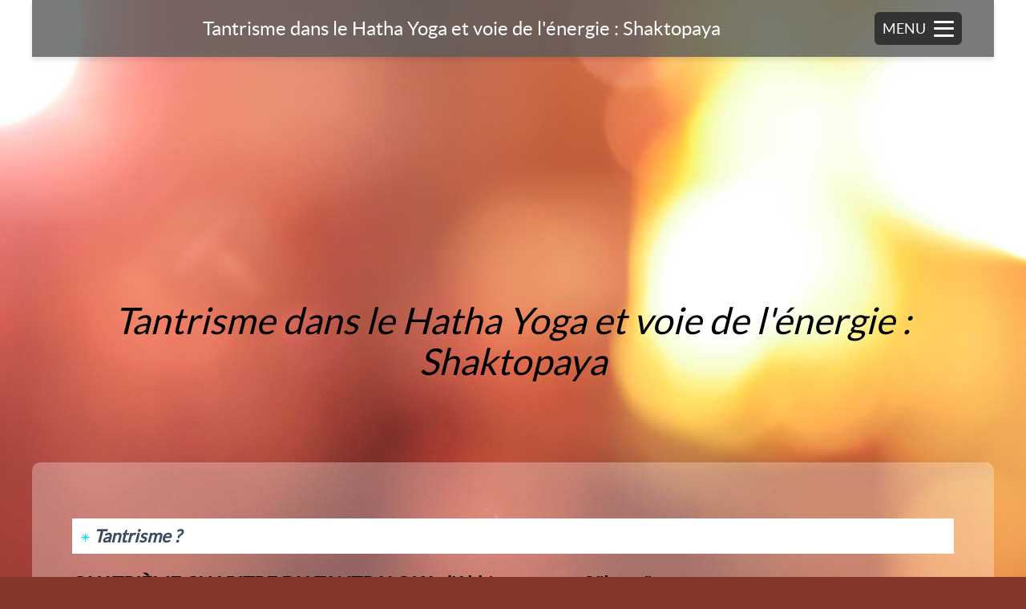

--- FILE ---
content_type: text/html; charset=UTF-8
request_url: https://www.yoga-darshan.com/yoga/tantrisme_yoga.php
body_size: 11927
content:
<!DOCTYPE html>
<html lang="fr">
<head>
<meta charset="utf-8">
<title>Tantrisme dans le Hatha Yoga et voie de l'énergie : Shaktopaya </title>
<meta name="Description" content="Tantrisme dans le Hatha Yoga et voie de l'énergie : Shaktopaya " >
<meta name="author" content="Denis Billo Consultant" >
<meta name="viewport" content="width=device-width, initial-scale=1">

    <!-- Google tag (gtag.js) pour GA4 -->
    <script async src="https://www.googletagmanager.com/gtag/js?id=G-ZLZE1VC2R0"></script>
    <script>
        window.dataLayer = window.dataLayer || [];
        function gtag(){dataLayer.push(arguments);}
        gtag('js', new Date());
        gtag('config', 'G-ZLZE1VC2R0', {
            send_page_view: true, 
            cookie_expires: 28 * 24 * 60 * 60 
        });
    </script>

<link href="../css-yoga/yoga/yoga.css" rel="stylesheet" >
<link href="../css-yoga/yoga/menu.css" rel="stylesheet" >
<link href="../css-yoga/yoga/bleu-jonathan.css" rel="stylesheet" >
<link rel="canonical" href="https://www.yoga-darshan.com/yoga/tantrisme_yoga.php" >
</head>
<body class="yoga_orange">
<div class="yoga_contient">
    <div class="titre">
      <h1>Tantrisme dans le Hatha Yoga et voie de l'énergie : Shaktopaya </h1>
      
    </div>
    <div class="yoga_orange_div">
      <div class="yoga_texte">

    <div class="yoga_titrediv">
    <h2><img src="../yoga-images/images/etoile.gif" alt="Tantrisme dans le Hatha Yoga et voie de l'énergie : Shaktopaya " width="13" height="12" > Tantrisme ? </h2>
    </div>
<p ><strong>QUATRIÈME CHAPITRE DU TANTRALOKA
d'Abhinavagupta 

Sãktopãya</strong></p>
<p ><strong>RÉSUMÉ</strong><em><br>
  1-32. La voie de l'énergie (sâktopâya) étant également celle de la connaissance ou gnose (jnâna) le yogin qui s'y engage doit d'abord purifier ses vikalpa, sa pensée discursive, jusqu'a ce que, s'élevant à un plan de connaissance plus haute, celle-ci laisse place à la raison intuitive (sattarka) qui dépasse le raisonnement ordinaire et débouche sur la vision de la réalité du monde.<br>
  <br>
33-85. Cette purification ne pouvant se réaliser que sous la direction d'un maître qualifié, les caractéristiques d'un tel maître, et surtout la nature de la grâce qu'il reçoit, sont envisagées.<br>
<br>
  
  86-109a. L'effort intellectuel (sous la direction du maître) étant nécessaire dans cette voie, une certaine forme de yoga y est utilisée. Abhinavagupta écarte néanmoins tout ce qui ne lui paraît pas essentiel dans une voie où seule importe l'adhésion du coeur à la Réalité. Il précise ainsi que les huit ‘membres' (anga) du yoga ‘classique' de Patanjali, sont ici sans utilité il les passe en revue en en donnant une interprétation nouvelle selon laquelle un membre seulement (absent chez Patanjali) demeure essentiel: tarka, la raison et c'est uniquement pour obtenir celui-ci que les autres anga peuvent avoir quelque raison d'être.<br>
  <br>
  
  109b-l22a. Sont également inutiles le culte d'adoration et les autres pratiques rituelles extérieures'. Seule importe la connaissance purifiée et l'immersion dans le bain mystique. Le culte n'a d'utilité que dans la mesure où il peut aider celui qui l'accomplit à s'identifier à la Conscience divine (l2l-122a).<br>
  <br>
  
  122b-18l. Les pratiques rituelles et de yoga une fois mises de côté, ou ramenées au simple rôle d'adjuvant, pour que seule demeure l'identification à la conscience infinie de Bhairava, Abhinavagupta montre alors comment se déploie la roue de l'énergie de la Conscience, avec le mouvement des douze Kâli Il s'agit là d'un mouvement à la fois divin, cosmique, spirituel et psychologique, qui tend à identifier les mouvements de la conscience du yogin avec le ‘fonctionnement' cosmique de la Réalité. Sont alors données, pour appuyer ces vues, cinq interprétations de la racine KAL sur laquelle est formé le mot kâli (173-181). <br>
  <br>
  
  181-193. Puis Abhinavagupta traite de l'efficience des mantras qui est celle de la vibration originelle (le spanda). Le plus haut de ces mantras, celui qui amène l'univers à l'existence, est SAUH, le germe du Cœur, hrdayabija (186b-189a). Lui fait pendant le mantra de la résorption, sarnhârabija, le pindanâtha, KHPHREM (189b-193), également essentiel. <br>
  <br>
  
  194-211. Celui qui est sans cesse plongé dans la pratique de ces deux mantras, uni à la conscience de Bhairava, fondu en l'énergie divine, échappe aux contingences. Toutes ses attitudes sont des miudrâ. Dès cette vie, il atteint la libération.<br>
  <br>
  
  212-278. Un tel yogin n'est plus concerné par ce qu'ordonnent ou interdisent les Ecritures. Quoique toujours uni à son corps, il est libre. Pour lui tout est pur </em></p>
<p ><em>(221-247). Il n'a pas à observer les règles relatives à la nourriture </em></p>
<p >Abhinavagupta passe en revue les diverses prescriptions rituelles des tantras qui ne s'appliquent pas ici : ces actions, ces comportements, ne sont, en fait, ni prescrits ni interdits — ils relèvent d'un domaine autre que celui de la voie de l'énergie, thème que reprend et confirme la conclusion du chapitre.<br> 
</p>
<p >&nbsp;</p>
<div class="yoga_titrediv">
  <h2><img src="../yoga-images/images/etoile.gif" alt="Tantrisme dans le Hatha Yoga et voie de l'énergie : Shaktopaya " width="13" height="12" > Tarka !</h2>
</div>
<p ><br >
  Ce premier passage met en place l'idée de "tarka" : la raison qui illuminée par l'ouverture du coeur devient une sadhana merveilleuse... </a><p >
    <p ><strong>RAISON INTUITIVE (SATTARKA) </strong>
    <p ><em>13. Ceux qui savent tranchent à la racine l'arbre funeste de la division (bheda) avec la hache de la raison intuitive aiguisée au plus haut degré: 
    C'est [pour nous] une certitude. 
    
    La glose précise que ces êtres ont reconnu directement le Soi en s'immergeant dans la réalité de façon immédiate grâce à leur parfait discernement. Et, au cœur de la dualité sujet-objet, ils ne perçoivent que l'unité, tant est lucide leur conscience dont les vikalpa ont été purifiés. 
    
    </em>
  <p ><em>14. Les éveillés nomment cette raison intuitive ‘bhâvanâ', réalisation mystique. [C'est, peut-on dire,] la ‘vache qui accomplit tous les désirs', car elle fait s'épanouir soudain (sphutayet) la réalité (vastu) qui dépasse tout ce que l'on peut imaginer. 
      
      Cette réalité, dit Jayaratha, est la Conscience, le suprême sujet connaissant (parapramâtr). Elle s'épanouit soudain, apparaissant directement (sâksât), hors de tout vikalpa. 
      
    </em>
  <p ><em>15. L'Ancien Traité proclame : «La raison (tarka) est le membre suprême du yoga parce qu'elle permet de distinguer et ce qu'il faut éviter, [et ce qu'il faut obtenir]. Aussi est-il bon de s'y exercer.» 
        
    </em>
  <p ><em>16. «Celui dont le cœur s'est établi dans un chemin à éviter, à cause de son désir de choses sensibles, doit l'abandonner à l'aide de cette raison, et parvenir, à mesure qu'il s'en éloigne, au domaine exempt de tous les maux (padam anâmayam).» 
      
    Jayaratha énumère les six membres du yoga tels qu'on les trouve dans les âgamas Sivaïtes et tels que les décrit le chapitre     </em>  
    <p ><em>17 du Mâlinïvijayottaratantra. Ce sont : prânâyâma, exercices du souffle ; dhyâna, qui dans ces textes correspond à la visualisation créatrice précise de la divinité, proche à ce titre de bhâvanâ ; pratyâhâra, retrait des facultés dhâranã, qui désigne ici non la concentration, mais à la fois un emplacement du corps subtil, la divinité qui y est présente et la technique pour se concentrer sur celle-ci, suivent la raison (tarka) et le samàdhi . Le yogin qui distingue ce qu'il faut atteindre de ce qu'il faut éviter connaît la Réalité. Il se détourne des chemins préconisés par d'autres systèmes et, grâce à ce discernement, il découvre finalement le repos dans le domaine exempt de tous les maux, qui fulgure (prasphuret) en tant que suprême lumière consciente au-delà de toutes les choses. 
      
    </em>
    <p ><em>17-18a. Le chemin à éviter est celui que d'autres traités considèrent comme moyen de libération. Le désir asservissant qui y règne relève du niveau de l'attachement, uni à celui de la restriction, par la faute de quoi l'on s'attache à une chose particulière plutôt qu'à une autre. 
      
    </em>
    <p ><em>18b-19a. Tout comme l'être à l'intelligence bornée s'attache à des jouissances inférieures, qu'il connaisse ou non la pleine jouissance de la souveraineté universelle, de même en est-il à l'égard de la libération par la faute de l'attachement. 
      
    </em>
    <p ><em>19b-20a. C'est un tel [attachement que certains textes] nomment ‘portion, fragment', qu'ils qualifient de ‘naturel' et qui est, sans aucun doute, un élément dans l'obtention de pouvoirs surnaturels. 
      
      20b-21a. D'après ceux qui savent, [il y a là] un obstacle à la libération; bien qu'il reconnaisse la grandeur des enseignements Sivaïtes, l'ignorant se satisfait des enseignements visnouites et autres semblables, séduit qu'il est par l'attachement [qu'il leur porte]. 
      
    </em>
    <p ><em>21b-22a. L'énergie souveraine dite néfaste (vûmâ) se déploie, en toute évidence, pour ceux qui s'attachent à de tels systèmes, pour ces adeptes du Pâncarâtra, de Brahmâ, de Buddha, etc. 
      
    </em>
    <p ><em>22b-25a. En conséquence, on le voit, ces niais critiquent la jouissance de la souveraineté universelle et ce, non par satiété puisqu'ils s'adonnent à leurs propres jouissances [déterminées], tandis que d'autres dénigrent l'absorption en Bhairava, pure Conscience, tombés qu'ils sont au pouvoir de très effroyables énergies. Ainsi celui qui connaît la grandeur des [enseignements] Sivaïtes, et se fie néanmoins à d'autres enseignements, ne peut être tiré du profond océan du différencié (bheda). 
      
    </em>
    <p ><em>25b. Le vénérable Kâmikâgama le déclare précisément dans son chapitre sur les liens 
      
    </em>
    <p ><em>26-27. «Ceux qui se livrent à la connaissance des Veda, du Samkhya, des Purâna, ou qui s'adonnent au Pâncarâtra, les rsi fermement attachés à d'autres traités, ainsi que les Bouddhistes et les Jaïns, tous ceux que lient l'attachement et le savoir [limité] n'obtiennent pas l'initiation Sivaïte, car ils sont entravés par les liens de l'illusion. » 
      
    </em>
    <p ><em>28. Ce que désigne le terme ‘attachement' se situe au niveau du tattva cosmique de l'attachement (ràgatattva) dont la fonction est de restreindre tel ou tel individu à tel ou tel système entaché d'illusion. 
      
      On distingue deux énergies divines à l'œuvre dans l'univers: l'une, vàmâ, déverse son flot vers l'extérieur et voile l'essence divine, elle rive au samsara et n'est qu'un aspect de l'énergie obscurcissante (tirodhanasakti) (cf. introduction, p. 40). L'autre, l'éminente jyestha, accorde la libération en révélant le Soi. C'est une des cinq ‘cuirasses' (kancuka), tattva situés entre purusa et màyâ. Abhinavagupta souligne ainsi le caractère universel de l'attachement. 
      
    </em>
    <p ><em>29-30. Ainsi ce que les partisans de Visnu et autres considèrent comme la délivrance relève d'une construction imaginaire qui leur est propre; que ce soit l'état d'union à la nature primordiale (prakrti), un état de béatitude, ou bien encore la simple et pure conscience, l'extinction, comparable à celle d'une lampe, de la série des existences individuelles, tout cela n'est en fait que la condition propre aux êtres privés de kaki [et autres tattva] en vertu de la dissolution cosmique (pralaya), qu'ils aient ou non gardé des liens avec le connaissable. 
      
    </em>
    <p ><em>31-32. Même celui qui a déjà obtenu depuis longtemps une [libération] de cette sorte, avec les jouissances ou l'absence de jouissances correspondantes, va vers des niveaux supérieurs de la manifestation lors de la dissolution du niveau cosmique qui lui est relatif, et devient ainsi un mantra en vertu d'un éveil conçu (kalpita) par Anantesvara. Mais de cela nous traiterons plus loin ; maintenant, nous pouvons nous arrêter. 
      
      Ce sont les niveaux supérieurs au tattva de mâyã, correspondant donc à la manifestation pure, comme l'indique Jayaratha, niveaux où se trouvent les Mantra, Mantresvara, etc. Anantesvara, nommé aussi Ananta et Aghoresa, est le premier des Mantramahesvara, les « Grands Seigneurs des Mantras », les plus hauts sujets conscients avant Siva. On sait que les êtres qui n'ont pas encore épuisé leur karman au moment du pralaya attendent à un niveau supérieur leur réincarnation lors de la création cosmique suivante. C'est à cette sorte de fonction cosmique que peuvent prétendre au mieux les visnouïtes et non à la fusion en Siva, libération à laquelle mène, seul, le Trika. 
      
      
      NATURE DU MAÎTRE SPIRITUEL 
      
      Dans le Trika, le maître véritable, le sadguru, est reconnu par sattarka, raison intuitive, bon discernement. 
      
    </em>
    <p ><em>33-34. Même celui qui, pris dans les liens de l'illusion, se laisse égarer par les discours des ignorants et accorde sa confiance à un mauvais maître, même celui-là est conduit au véritable maître grâce à sa raison intuitive. Cette raison n'est autre que la pure Science qui ne fait qu'un avec la volonté du Seigneur. 
        
        Cette raison culmine en suddhavidyâ, conscience constante de soi, pure Science mystique.    
    </em>    
    <p >    
    <p >Tantrisme et Yoga... </p>
    <p >Abhinavagupta fut un des plus grands esprits de l'inde, il vécut au cachemire vers la fin du 10e et au début du 11e siècle de notre ère, esthéticien, philosophe, il avait la vaste culture des Brahmane et celle des darshana et connaissait bien la pensée bouddhique, il était avant tout Siva&iuml;te et c'est cette forme de shiva&iuml;sme non dualiste qu'il expose dans le tantraloka... <br >
      <br >
      Dans les strophes qui suivent se dégage une idée précise de la place des étapes du Yoga dans une vision tantrique. </p>
    <p >La vision de Patanjali avec ses 8 membres, se trouve ici remaniée et apparait un nouvel élement d'une beauté extrème, Tarka : La raison.</p>
    <p >        
    <p>&nbsp;</p>
    <p>&nbsp;</p>   
        	<p>&nbsp;</p><br>
<h2>News letter</h2>
<p style="text-align:center"><a href="https://www.yoga-darshan.com/news-letter.php" title="News letter" class="button"> <strong>Inscrivez-vous à ma newsletter</strong></a></p>
<div class="listestagesyoga fondcolor">
        <table>
            <tr>
              <td>&nbsp;&nbsp;<h2>Actualités</h2></td>
  			</tr>
            <tr>
            	<td><a href="https://www.yoga-darshan.com/formation-yoga-paris-tantra-yoga-traditionnel.php" title="La Voie du Feu Intérieur : Formation et Transmission Yoga Traditionnel & Tantra Veda – Paris – 20 places, un véritable chemin initiatique à Paris !" target="_blank">La Voie du Feu Intérieur : Formation et Transmission Yoga Traditionnel & Tantra Veda – Paris – 20 places, un véritable chemin initiatique à Paris !</a></td>
            </tr>
            <tr>
            	<td><a href="https://www.yoga-darshan.com/stage-yoga/" title="Stages de Yoga à Haimavati dans l'Hérault en Occitanie - Yogi Denis" target="_blank">Stages de Yoga à Haimavati dans l'Hérault en Occitanie - Yogi Denis</a></td>
            </tr>
            <tr>
              <td><a href="https://www.yoga-darshan.com/retraite-yoga/retraite-yoga.php" title="Retraite de Yoga Aout 2026 Du 06/08/2026 au 20/08/2026 15 jours dans l'Hérault : Retraite de Yoga : Postures, Pranayama, éveil de kundalini, recherche du Samadhi et étude du Samkhya ">- Retraite de Yoga Aout 2026 Du 06/08/2026 au 20/08/2026 15 jours dans l'Hérault où vous pouvez venir que 5 nuits au minimum.<br>
              Retraite de Yoga : Postures, Pranayama, éveil de kundalini, recherche du  Samadhi et étude du Samkhya.</a></td>
            </tr>             
                              
            <tr>
              <td><a href="https://www.yoga-darshan.com/cours-yoga-mons-34390.php" title="- Cours de Yoga le vendredi soir à Mons au-dessus de la salle polyvalente">- Cours de Yoga le vendredi soir à Mons au-dessus de la salle polyvalente</a></td>
            <tr>
              <td><a href="https://www.yoga-darshan.com/cours-yoga-mons-34390.php" title=" Cours de Yoga en présentiele jeudi soir à 19:00 l à Mons dans l'Hérault">- Cours de Yoga en présentiel le jeudi soir à 19:00 à Mons dans l'Hérault</a></td>
            <tr>
              <td><a href="https://www.yoga-darshan.com/stage-yoga/centre-yoga-herault-haimavati.php" title="Présentation de l'Ashram, Sadhana Peeth Haimavati dans l'Hérault à MONS 34390">- Présentation du Sadhana Peeth Haimavati dans l'Hérault à MONS 34390, un lieu unique de pratique du Yoga et de la spiritualité</a></td>
            </tr>
			<tr>
            	<td><a href="https://www.haimavati.com/" target="_blank" title="Haimavati, l'Ashram de l'hérault de Yogi Denis - Lieu de pratique du Hatha Yoga dans l'Hérault">- Haimavati, l'Ashram de l'hérault de Yogi Denis - Lieu de pratique du Hatha Yoga</a></td>
            </tr>
            <tr>
              <td><a href="https://www.yoga-darshan.com/cours/cours-de-yoga-a-domicile.php" title=" Cours de Yoga à domicile dans l'Hérault, cours privés sur : Mons 34390, les pradalas, Tarassac, Poujol sur Orb, Hérépian, Bédarieux, Olargues, Saint-Etienne d'Albagnan">- Cours de Yoga à domicile dans l'Hérault, cours privés sur : Mons 34390, les pradales, Tarassac, Poujol sur Orb, Hérépian, Bédarieux, Olargues, Saint-Etienne d'Albagnan</a></td>
            </tr>
			    
                        <tr>
              <td><a href="https://www.yoga-darshan.com/hatha-yoga.php" title="Quest-ce que le Hatha Yoga ?"> - Quest-ce que le Hatha Yoga ?</a></td>
            </tr>
            <tr>
              <td><a href="https://www.yoga-darshan.com/meditations-exterieures/" title="Méditation nocturne en extérieur le vendredi soir, venez c'est gratuit !">- Méditation nocturne en extérieur le vendredi soir, venez c'est gratuit !</a></td>
            </tr>
            <tr>
              <td><a href="https://www.yoga-darshan.com/essais-philosophiques/phrases-philosophiques.php" title="Phrases philosophiques">- Phrases philosophiques</a></td>
            </tr>
            <tr>
              <td><a href="https://www.yoga-darshan.com/livre-d-or.php" title="Livre d'or">- Livre d'or</a></td>
            </tr>
            <tr>
              <td><a href="https://www.yoga-darshan.com/tattvas-prakrti-purusa.php" title="Quelques uns de mes karika préférés"><strong>- Samkhya Karika :</strong> Quelques uns de mes karika préférés </a></td>
            </tr>
            <tr>
              <td><a href="https://www.yoga-darshan.com/news-letter.php" title="Inscrivez vous à la Newsletter"><strong>- Pour être averti des événements à venir :</strong> Inscrivez-vous à la news letter de Yoga Darshan ici</a></td>
            </tr>
        </table>
        	<p>&nbsp;</p>
</div>
    <p>&nbsp;</p>
    <p>&nbsp;</p>
        <div class="centrer">
            Yogi Denis<br>
            <a href="mailto:mail@yoga-darshan.com">mail@yoga-darshan.com</a><br>
            <strong>☎ </strong>: 06 11 10 66 24 <br>
            <a href="https://www.facebook.com/Yogi.Denis.darshan" target="_blank"><br>
            <img src="https://www.yoga-darshan.com/haimavati-mons-34390/facebook.png" alt="Facebook Yogi Denis" title="Facebook Yogi Denis"></a>
            &nbsp;&nbsp;&nbsp;&nbsp;&nbsp;
            <a href="https://www.instagram.com/yogi_denis_/" target="_blank"><img src="https://www.yoga-darshan.com/haimavati-mons-34390/instagram.png"  alt="Instagram Yogi Denis" width="30" height="29" title="Instagram Yogi Denis"></a><br>
            <br>
            <strong>Haimavati<br></strong>
            Sadhana Peeth : Lieu de pratique du Yoga<br>
            Pibons<br>
            1851 Route de Bardou<br>
            <strong>34390 MONS<br>
            ☎ : 06 11 10 66 24</strong><br><br>
			 
            <a href="https://www.yoga-darshan.com/mentions-legales.php" title="Mentions légales">Mentions légales et RGPD</a>  &nbsp;&nbsp; <a href="https://www.yoga-darshan.com/plan-site.php" title="Plan du site">Plan du site</a>
        </div>
    <p>&nbsp;</p>
    <p>&nbsp;</p>
        
  	</div>
    </div>
</div>
<button id="scrollToTopBtn" class="scrollToTopBtn">↑</button>
<div class="header_container">
    <div class="header">
        <div class="site-title"><a href="https://www.yoga-darshan.com/" title="Tantrisme dans le Hatha Yoga et voie de l'énergie : Shaktopaya : Yoga Darshan Denis Yogi ">Tantrisme dans le Hatha Yoga et voie de l'énergie : Shaktopaya</a></div>
        <div class="menu-toggle">MENU
            <div class="icon">
                <div></div>
                <div></div>
                <div></div>
            </div>
        </div>
    </div>

    <div class="container">
        <div class="menu-container">
            <nav class="menu">
                <ul>         
              <li><span class="menu-item">Accueil<span class="triangle"></span></span>
                <ul class="submenu">
                 <li><a href="https://www.yoga-darshan.com/" title="Yoga">Home page</a></li>
                 <li><a href="https://www.yoga-darshan.com/yoga-herault-mons.php" title="Accueil Yoga Darshan">Accueil Yoga Darshan</a></li>
                 <li><a href="https://www.yoga-darshan.com/stage-yoga/centre-yoga-herault-haimavati.php" title="Haimavati : Sadhana Peeth, lieu de pratique du Yoga et de la spiritualité dans l'Hérault à MONS 34390">Haimavati : Sadhana Peeth, lieu de pratique du Yoga et de la spiritualité</a></li>
                </ul>
              </li>
              <li><span class="menu-item">Le Yoga<span class="triangle"></span></span>
                    <ul class="submenu">
                       <li><span class="menu-item">Définition<span class="triangle"></span></span>
                            <ul class="submenu">
                                <li><a href="https://www.yoga-darshan.com/yoga/" title="Définition du Yoga">Définition du Yoga</a></li>
                                <li><a href="https://www.yoga-darshan.com/yoga_2.php" title="Définition du Yoga : suite">Suite</a></li>
                                <li><a href="https://www.yoga-darshan.com/hatha-yoga.php" title="Quest-ce que le Hatha Yoga ?">Qu'est-ce que le Hatha Yoga ?</a></li>
                                <li><a href="https://www.yoga-darshan.com/essais-philosophiques/pratiquer-le-yoga-pourquoi.php" title="Pratiquer le Yoga, pourquoi ?">Pratiquer le Yoga, pourquoi ?</a></li>
                                <li><a href="https://www.yoga-darshan.com/yoga/pratique_yoga.php" title="La pratique">La pratique</a></li>
                                <li><a href="https://www.yoga-darshan.com/yoga_pour_qui.php" title="Pour qui ?">Pour qui ?</a></li>
                                <li><a href="https://www.yoga-darshan.com/asthanga/yama.php" title="Yama">Yama</a></li>
                                <li><a href="https://www.yoga-darshan.com/asthanga/niyama.php" title="Niyama">Niyama</a></li>
                                <li><a href="https://www.yoga-darshan.com/yoga/postures_yoga.php" title="Asana">Asana</a></li>
                                <li><a href="https://www.yoga-darshan.com/yoga/pranayama_yoga.php" title="Pranayama">Pranayama</a></li>
                                <li><a href="https://www.yoga-darshan.com/yoga/pratyahara.php" title="Pratyahara et Gunas">Pratyahara et Gunas</a></li>
                                <li><a href="https://www.yoga-darshan.com/yoga/concentration_yoga.php" title="Dhâranâ la concentration">Dhâranâ</a></li>
                                <li><a href="https://www.yoga-darshan.com/yoga/meditation_yoga.php" title="Méditation">Méditation</a></li>
                                <li><a href="https://www.yoga-darshan.com/yoga/samadhi_yoga.php" title="Samadhi enstase">Samadhi</a></li>
                                <li><a href="https://www.yoga-darshan.com/yoga/eveil_yoga.php" title="Notion d'eveil dans la quete spirituelle">Eveil ?</a></li>
                                <li><a href="https://www.yoga-darshan.com/yoga/yoga-nidra.php" title="Yoga Nidra Relaxation">Yoga Nidra <em>(relaxation)</em></a></li>
                                <li><a href="https://www.yoga-darshan.com/yoga/contre-posture.php" title="Contre pose ou contre posture dans la pratique du Yoga">Contre pose</a></li>
                                <li><a href="https://www.yoga-darshan.com/yoga/5-m.php" title="5 M">5 M</a></li>
                                <li><a href="https://www.yoga-darshan.com/yoga/tantrisme_yoga.php" title="Shaktopaya : La voie de l'énergie">Shaktopaya : La voie de l'énergie</a></li>
                                <li><a href="https://www.yoga-darshan.com/essais-philosophiques/les-vides-du-chemin-spirituel.php" title="Les vides de la méditation">Les vides de la méditation</a></li>
                           </ul>
                       </li>
                       <li><span class="menu-item">Textes du Yoga<span class="triangle"></span></span>
                            <ul class="submenu">
                                <li><a href="https://www.yoga-darshan.com/textes-traditionels-yoga/textes-sur-le-yoga.php" title="Les textes traditionnels du Yoga">Les textes traditionnels</a></li>
                                <li><span class="menu-item">Le Samkhya<span class="triangle"></span></span>
                                    <ul class="submenu">
                                        <li><a href="https://www.yoga-darshan.com/tattvas.php" title="Les Tattvas">Tattvas</a></li>
                                        <li><a href="https://www.yoga-darshan.com/36-tattvas.php" title="Tattvas et tantrisme">Tattvas et tantrisme</a></li>
                                        <li><a href="https://www.yoga-darshan.com/kancuka.php" title="Les cuirasses de notre existence et de la manifestation : Les kancukas">Les Kancukas</a></li>
                                        <li><a href="https://www.yoga-darshan.com/tattvas-prakrti-purusa.php" title="Tableau des Tattvas">Tableau des Tattvas</a></li>
                                        <li><a href="https://www.pratique-du-yoga.com/forum/viewforum.php?f=17" target="_blank" title="Etude du texte">Etude du texte</a></li>
                                        <li><a href="https://www.pratique-du-yoga.com/forum/viewtopic.php?f=17&amp;t=902" target="_blank" title="Le texte">Le texte</a></li>
                                    </ul>
                                </li>
                                <li><a href="https://www.pratique-du-yoga.com/forum/viewtopic.php?f=15&amp;t=957" target="_blank" title="Le Vijnana Bhairava Tantra">Le Vijnana Bhairava Tantra</a></li>
                                <li><a href="https://www.pratique-du-yoga.com/forum/viewtopic.php?f=15&amp;t=771" target="_blank" title="Yogatattva Upanishad">Yogatattva Upanishad</a></li>
                                <li><a href="https://www.pratique-du-yoga.com/forum/viewtopic.php?f=15&amp;t=283" target="_blank" title="Yoga Sutra de Patanjali">Yoga Sutra de Patanjali</a></li>
                            </ul>
                      </li>
                      <li><a href="https://www.yoga-darshan.com/shri-yantra.php">Shri Yantra</a></li>
                        <li><span class="menu-item">Essais philosophiques<span class="triangle"></span></span>
                            <ul class="submenu">
                                <li><a href="https://www.yoga-darshan.com/essais-philosophiques/mahaprakasha-lumiere-de-l-esprit.php" title="MahaPrakasha : La lumière de l'Esprit ">MahaPrakasha : La lumière de l'Esprit</a></li>                                                
                                <li><a href="https://www.yoga-darshan.com/essais-philosophiques/felicite-dans-le-chemin-du-hatha-yoga.php" title="Ananda Félicité dans le chemin du Hatha Yoga">Félicité dans le chemin du Hatha Yoga</a></li>                                
                                <li><a href="https://www.yoga-darshan.com/essais-philosophiques/je-pense-donc-je-suis.php" title="Je pense donc je suis - je pense, je suis, il Est">Je pense donc je suis</a></li>                
                                <li><a href="https://www.yoga-darshan.com/essais-philosophiques/yoga-quete-spirituelle.php" title="Yoga et spritualité - Yoga quête spirituelle">Yoga et spritualité - Yoga quête spirituelle</a></li>
                                <li><a href="https://www.yoga-darshan.com/essais-philosophiques/deces-de-mon-pere-une-aide.php" title="Une aide pour ceux qui souffrent de la disaprition d'un être cher">Une aide pour ceux qui souffrent</a></li>
                                <li><a href="https://www.yoga-darshan.com/essais-philosophiques/rencontrer-la-lumiere.php" title="Rencontrer la lumière">Rencontrer la lumière</a></li>
                                <li><a href="https://www.yoga-darshan.com/frere-antoine/" title="Nos vies">Nos vies</a></li>
                                <li><a href="https://www.yoga-darshan.com/essais-philosophiques/moi-ego.php" title="Moi et mon ego">Moi !</a></li>
                                <li><a href="https://www.yoga-darshan.com/essais-philosophiques/pratiquer-le-yoga-pourquoi.php" title="Pratiquer le Yoga, pourquoi ?">Pratiquer le Yoga, pourquoi ?</a></li>
                                <li><a href="https://www.yoga-darshan.com/essais-philosophiques/reussir-sa-vie.php" title="Réussir sa vie !">Réussir sa vie !</a></li>
                                <li><a href="https://www.yoga-darshan.com/essais-philosophiques/trajectoire.php" title="Trajectoire">Trajectoire</a></li>
                                <li><a href="https://www.yoga-darshan.com/essais-philosophiques/aller-plus-loin-dans-une-posture.php" title="Plus loin dans une posture">Plus loin dans une posture</a></li>
                                <li><a href="https://www.yoga-darshan.com/essais-philosophiques/voir-ou-regarder.php">Regarder ou voir</a></li>
                                <li><a href="https://www.yoga-darshan.com/essais-philosophiques/phrases-philosophiques.php">Phrases philosophiques sur la vie</a></li>
                            </ul>
                        </li> 
                      <li><a href="https://www.yoga-darshan.com/seance-de-yoga" title="Séance de base : pratique du Hatha Yoga">Séance de base</a></li>
                  </ul>
              </li>
              <li><span class="menu-item">Les cours de Yoga Traditionnel dans l'Hérault en Occitanie <span class="triangle"></span></span>
                    <ul class="submenu">
                        <li><a href="https://www.yoga-darshan.com/cours-yoga-mons-34390.php" title="Cours de Hatha Yoga Traditionnel à MONS 34390 dans l'Hérault en occitanie le vendredi soir à 19:00">Cours de Hatha Yoga Traditionnel à MONS 34390 le vendredi soir à 19:00</a></li>            
                        <li><a href="https://www.yoga-darshan.com/live-yoga/" title="Cours de Yoga Traditionnel en ligne et en présentiel le jeudi soir à 19:00">Yoga Traditionnel en ligne et en présentiel le jeudi soir à 19:00</a> </li>            
                        <li><a href="https://www.yoga-darshan.com/cours/cours-de-yoga-a-domicile.php" title="Cours privés de Yoga à domicile les pradalas, Tarassac, Poujol sur Orb, Hérépian, Bédarieux, Olargues, Saint-Etienne d'Albagnan">Cours privés de Yoga à domicile dans l'Hérault</a></li>
                        <li><a href="https://www.yoga-darshan.com/meditations-exterieures/" title="Méditations de nuit en extérieur gratuite le vendredi soir dans l'Hérault">Méditations de nuit en extérieur gratuite le vendredi soir dans l'Hérault</a></li> 
                        <li><a href="https://www.yoga-darshan.com/plan-acces.php" title="Accès à la salle">Plan d'accès</a> </li> 
                        <li><a href="https://www.facebook.com/groups/groupe.yoga.darshan/" target="_blank" title="Groupe Facebook pour être au courant des lives de Yoga : Yoga en live">Groupe Facebook pour être au courant des lives</a> </li>                   
                    </ul>
                </li>
                <li><span class="menu-item">Stages de Yoga Traditionnel 2026<span class="triangle"></span></span>
                    <ul class="submenu">
                        <li><a href="https://www.yoga-darshan.com/yoga/stage_yoga.php" title="Tous les stages de Yoga">Tous les stages de Yoga 2026</a></li>
                        <li><a href="https://www.yoga-darshan.com/stage-yoga/" title="Stages de Yoga 2026">Dates des stages de Yoga 2026</a></li>
                                    <li><a href="https://www.yoga-darshan.com/stage-yoga/stage-yoga-mars.php" title="Stage Yoga du 20/03/2026 au 22/03/2026 mars 2026 : <b>MARS</b> : Stage Yoga du 20/03/2026 au 22/03/2026 mars 2026 : Travail sur la seconde attention, comment la percevoir, comment l'ensemencer pour qu'elle nous aide dans notre vie et pratique quotidienne, dans notre chemin spirituel mais aussi dans la gestion de nos émotions."><b>MARS</b> : Stage Yoga du 20/03/2026 au 22/03/2026 mars 2026 : Travail sur la seconde attention, comment la percevoir, comment l'ensemencer pour qu'elle nous aide dans notre vie et pratique quotidienne, dans notre chemin spirituel mais aussi dans la gestion de nos émotions.</a></li>
                                    <li><a href="https://www.yoga-darshan.com/stage-yoga/stage-yoga-mai.php" title="Stage Yoga du 22/05/2026 au 24/05/2026 mai 2026 : <b>MAI</b> : Stage Yoga du 22/05/2026 au 24/05/2026 mai 2026 : dans l'Hérault à MONS 34390 au sadhana Peeth Haimavati :  Trouver le sorcier ou la sorcière en nous et maitriser la Méditation de nuit dans la foret.."><b>MAI</b> : Stage Yoga du 22/05/2026 au 24/05/2026 mai 2026 : dans l'Hérault à MONS 34390 au sadhana Peeth Haimavati :  Trouver le sorcier ou la sorcière en nous et maitriser la Méditation de nuit dans la forêt..</a></li>
                                    <li><a href="https://www.yoga-darshan.com/stage-yoga/stage-yoga-juillet.php" title="Stage Yoga du 13/07/2026 au 18/07/2026 juillet 2026 : <b>JUILLET</b> : Stage Yoga du 13/07/2026 au 18/07/2026 juillet 2026 à Mons 34390 à l'Ashram Haimavati : Stage de Yoga en Juillet 2026 avec Shajesh – Tantra Vedic"><b>JUILLET</b> : Stage Yoga du 13/07/2026 au 18/07/2026 juillet 2026 à Mons 34390 à l'Ashram Haimavati : Stage de Yoga en Juillet 2026 avec Shajesh – Tantra Vedic</a></li>
                                    <li><a href="https://www.yoga-darshan.com/stage-yoga/stage-yoga-juillet.php#stage2" title="Stage Yoga du 23/07/2026 au 27/07/2026 juillet 2026 : <b>JUILLET</b> : Stage Yoga du 02/08/2026 au 07/08/2026 juillet 2026 à Mons 34390 à l'Ashram Haimavati : Stage de Yoga en Juillet 2026 avec Shajesh – Tantra Vedic"><b>JUILLET</b> : Stage Yoga du 02/08/2026 au 07/08/2026 juillet 2026 à Mons 34390 à l'Ashram Haimavati : Stage de Yoga en Juillet 2026 avec Shajesh – Tantra Vedic</a></li>
                                    <li><a href="https://www.yoga-darshan.com/stage-yoga/stage-yoga-aout.php" title="Stage Yoga du 06/08/2026 au 20/08/2026 août 2026 : <b>AOUT</b> : Stage Yoga du 06/08/2026 au 20/08/2026 août 2026 : 15 jours de pratique pour ceux qui souhaitent entrer dans la lenteur et la profondeur. Vous pouvez venir les 15 jours, ou venir 4 nuits minimum dans ces 15 jours."><b>AOUT</b> : Stage Yoga du 06/08/2026 au 20/08/2026 août 2026 : 15 jours de pratique pour ceux qui souhaitent entrer dans la lenteur et la profondeur. Vous pouvez venir les 15 jours, ou venir 4 nuits minimum dans ces 15 jours.</a></li>
                                    <li><a href="https://www.yoga-darshan.com/stage-yoga/stage-yoga-octobre.php" title="Stage Yoga du 09/10/2026 au 11/10/2026 octobre 2026 : <b>OCTOBRE</b> : Stage Yoga du 09/10/2026 au 11/10/2026 octobre 2026 : Préparer la profondeur de l'automne en relation avec les énergies de la nature et celle de notre être."><b>OCTOBRE</b> : Stage Yoga du 09/10/2026 au 11/10/2026 octobre 2026 : Préparer la profondeur de l'automne en relation avec les énergies de la nature et celles de notre être.</a></li>
                                    <li><a href="https://www.yoga-darshan.com/stage-yoga/stage-yoga-novembre.php" title="Stage Yoga du 20/11/2026 au 22/11/2026 novembre 2026 : <b>NOVEMBRE</b> : Stage Yoga du 20/11/2026 au 22/11/2026 novembre 2026 : Sahaja, la spontanéité, transformation de notre être en un être spirituel..."><b>NOVEMBRE</b> : Stage Yoga du 20/11/2026 au 22/11/2026 novembre 2026 : Sahaja, la spontanéité, la transformation de notre être en un être spirituel...</a></li>
                                    <li><a href="https://www.yoga-darshan.com/stage_pratique_yoga/deroulement-stage-yoga.php" title="Déroulement d'un stage">Déroulement d'un stage</a></li> 
                        <li><a href="https://www.yoga-darshan.com/maroc/" title="Stages de Yoga au Maroc dans le désert">Stages de Yoga au Maroc dans le désert</a></li>                             
                        <li><a href="https://www.yoga-darshan.com/stage-yoga/stage-de-yoga-prive.php" title="Stage de yoga privé - pratique privée avec un yogi en tte à tête toute une journée avec un Yogi">Stages de Yoga privés</a></li>             
                        <li><a href="https://www.yoga-darshan.com/stage-yoga/difference-stage-retraite.php" title="Différence entre Stages et Retraite de Yoga">Différences entre Stages et Retraites de Yoga</a></li>
                    </ul>
                </li>
                <li><span class="menu-item">Retraites de Yoga 2026<span class="triangle"></span></span>
                    <ul class="submenu">
                                    <li><a href="https://www.yoga-darshan.com/retraite-yoga/retraite-yoga.php" title="Retraite de Yoga du 06/08/2026 au 20/08/2026 : août 2026 en été dans l'Hérault à Mons 34390 : Stage de Yoga : Retraite de Yoga du 06/08/2026 au 20/08/2026 : Aout 2026 en été : L'arrêt du mental. Silence, Lenteur et Lumière dans les postures, le pranayama et la méditation.">Retraite de Yoga du 06/08/2026 au 20/08/2026 : août 2026 en été dans l'Hérault à Mons 34390</a></li>
                                    <li><a href="https://www.yoga-darshan.com/retraite-yoga/" title="Les retraites de Yoga en 2026">Retraite de Yoga 2026</a></li>
                                    <li><a href="https://www.yoga-darshan.com/retraite-yoga/photos-retraites-yoga.php" title="Photos de retraites de Yoga">Photos de retraites de Yoga</a></li>
                        			<li><a href="https://www.yoga-darshan.com/retraite-yoga/photos-retraites-yoga-baux-de-provence.php" title="Photos de retraites de Yoga">Photos de retraites de Yoga Aux Baux de Provence</a></li>
                    </ul>
                </li>
                <li><span class="menu-item">La Voie du Feu Intérieur : Formation Yoga & Tantra Veda – Paris 2026 – 20 places <span class="triangle"></span></span>
                    <ul class="submenu">
                        <li><a href="https://www.yoga-darshan.com/formation-yoga-paris-tantra-yoga-traditionnel.php" title="La Voie du Feu Intérieur : Formation Yoga Traditionnel & Tantra Veda – Paris 2026 – 20 places – 2026">La Voie du Feu Intérieur : Formation Yoga Traditionnel & Tantra Veda 2026 – Paris – 20 places</a></li>        
                        <li><a href="https://www.yoga-darshan.com/professeur-yoga-paris/" title="Formation de professeur de Yoga sur Paris">Formation de professeur sur Paris</a></li>
                        <li><a href="https://www.yoga-darshan.com/conference_yoga.php" title="Conférences sur le Yoga ">Conférences</a></li>
                        <li><a href="https://www.yoga-darshan.com/livre-d-or.php" title="Livre d'or">Livre d'or</a></li>
                    </ul>
                </li>
                <li><span class="menu-item">Contact<span class="triangle"></span></span>
                <ul class="submenu">
                    <li><a href="https://www.yoga-darshan.com/plan-acces.php" title="Accès à la salle de Cogolin">Plan d'accès aux cours</a> </li>
                    <li><a href="https://www.yoga-darshan.com/parcours_denis_billo.php" title="Mon parcours">Mon parcours</a></li>
                    <li><a href="https://www.yoga-darshan.com/news-letter.php" title="Newsletter">Newsletter</a></li>
                    <li><a href="https://www.yoga-darshan.com/forum_yoga_demarche_spirituelle_rencontre.php" title="Forum sur la quete spirituelle et le Yoga">Forum</a></li>
                    <li><a href="https://www.yoga-darshan.com/contacter-denis-prof-de-yoga.php" title="Contact">Contact</a></li>
                    <li><a href="https://www.yoga-darshan.com/ecoles-de-yogas.php" title="Ecoles de Yoga en France Yogis et Yoginis amis">Amis Yogis et Yoginis</a></li>
                    <li><a href="https://www.yoga-darshan.com/liens_hatha_yoga_cogolin_saint_tropez.php" title="Liens">Liens</a></li>
                    <li><a href="https://www.yoga-darshan.com/liens2.php" title="Liens">Liens 2</a></li>
                </ul>
              </li> 
              <li><span class="menu-item">Autre<span class="triangle"></span></span>
                <ul class="submenu">
                    <li><span class="menu-item">Bien être<span class="triangle"></span></span>
                        <ul class="submenu">
                            <li><a href="https://www.yoga-darshan.com/bien-etre/bien_etre_au_quotidien.php" title="Bien être">Bien-Etre</a></li>
                            <li><a href="https://www.yoga-darshan.com/mieux_etre/mieux_etre_au_quotidien.php" title="Comment mieux Etre au quotidien">Mieux Être au quotidien</a></li>
                            <li><a href="https://www.yoga-darshan.com/cours/apprendre-a-mieux-respirer.php" title="Mieux respirer pour mieux vivre">Mieux respirer</a></li>
                        </ul>
                    </li>
                    <li><a href="https://www.yoga-darshan.com/tattvas/livres.pdf" target="_blank" title="Liste de livres sur le Yoga">Liste de livres</a></li>
                    <li><a href="https://www.yoga-darshan.com/download/suryanamaskar.pdf" target="_blank" title="Yoga La salutation au soleil">La salutation au soleil</a></li>
                    <li><a href="https://www.yoga-darshan.com/yogi-matsyendra-nath-maharaj/" title="Yogi Matsyendranath Maharaj">Yogi Matsyendranath Maharaj</a></li>
                    <li><span class="menu-item">Frère Antoine<span class="triangle"></span></span>
                        <ul class="submenu">
                            <li><a href="https://www.yoga-darshan.com/frere-antoine/frere-antoine-roquebrune.php" title="Présentation de Frère Antoine ermite Roquebrune">Présentation de Frère Antoine</a></li>
                            <li><a href="https://www.yoga-darshan.com/frere-antoine/livre-frere-antoine-roquebrune.php" title="Un livre sur Frère Antoine ermite de Roquebrune">Un livre sur Frère Antoine</a></li>
                            <li><a href="https://www.yoga-darshan.com/frere-antoine/aller-chez-frere-antoine-roquebrune.php" title="Aller chez Frère Antoine">Aller chez Frère Antoine</a></li>
                            <li><a href="https://www.yoga-darshan.com/frere-antoine/" title="Nos vies">Nos vies...</a></li>
                        </ul>                    
                    </li>
                    <li><a href="https://www.yoga-darshan.com/dilgo-khyentse-rinpoche/" title="Rencontre avec Dilgo Khyentsé Rinpoché">Dilgo Khyentsé Rinpoché</a></li>
                    <li><a href="https://www.yoga-darshan.com/amma/" title="Amma - Allocution d'Amma aux NationsUnies">Amma</a></li>
                    <li><a href="https://www.yoga-darshan.com/ram-bahadur-bomjan/meditation-sous-un-arbre.php" title="Ram Bahadur Bomjan Little Bouddha">Ram Bahadur Bomjan</a></li>
                    <li><a href="https://www.yoga-darshan.com/gite-pratiquer/" title="Un gite pour pratiquer">Un gite pour pratiquer</a></li>
                    <li><span class="menu-item">Divers<span class="triangle"></span></span>
                        <ul class="submenu">
                            <li><a href="https://www.yoga-darshan.com/yoga/federation-francaise-de-yoga.php" title="Fédération Yoga">Fédération Yoga</a></li>
                            <li><a href="https://www.yoga-darshan.com/yoga/idee-du-tantrisme-indien.php" title="Une idée du tantrisme">Une idée du tantrisme</a></li>
                            <li><a href="https://www.yoga-darshan.com/yoga/tantrisme_sexe.php" title="Tantrisme et sexe">Tantrisme et sexe</a></li>
                        </ul>
                    </li>
                </ul>    
              </li>
              <li><a href="https://www.facebook.com/Yoga.Darshan83/" target="_blank" title="facebook Yoga Darshan"><span class="menu-item">Facebook <span class="triangle"></span></span></a></li>
              <li><a href="https://www.instagram.com/denisbillo/?hl=fr" target="_blank" title="Instagram"><span class="menu-item">Instagram <span class="triangle"></span></span></a></li>
             </ul>                      
            </nav>
        </div>
      </div>
    </div><script>
      
	    const menuToggle = document.querySelector('.menu-toggle');
        const menuContainer = document.querySelector('.menu-container');

        menuToggle.addEventListener('click', () => {
            if (menuContainer.style.display === "none" || menuContainer.style.display === "") {
                menuContainer.style.display = "block";
                menuToggle.classList.add('active');
				openCurrentMenu();
            } else {
                menuContainer.style.display = "none";
                menuToggle.classList.remove('active');
            }
        });

		document.querySelectorAll('.menu-item').forEach(item => {
				item.addEventListener('click', event => {
					event.stopPropagation();
			
					let submenu = item.nextElementSibling; 
			
					if (submenu && submenu.classList.contains('submenu')) {
						if (!item.closest('.submenu')) {
							document.querySelectorAll('.menu > ul > li > .submenu').forEach(otherSubmenu => {
								if (otherSubmenu !== submenu) {
									otherSubmenu.classList.remove('open');
									otherSubmenu.previousElementSibling.classList.remove('open');
								}
							});
						}
						submenu.classList.toggle('open');
						item.classList.toggle('open');
					}
				});
			});
			
			document.querySelectorAll('.submenu .menu-item').forEach(subMenuItem => {
				subMenuItem.addEventListener('click', event => {
					event.stopPropagation();
				});
			});


        document.addEventListener("DOMContentLoaded", () => {
            const currentUrl = window.location.pathname.split("/").pop();
            document.querySelectorAll(".menu-link").forEach(link => {
                const href = link.getAttribute("href").split("/").pop();
                if (href === currentUrl) {
                    let parent = link.closest(".submenu");
                    while (parent) {
                        parent.classList.add("open");
                        parent.previousElementSibling?.classList.add("open");
                        parent = parent.parentElement.closest(".submenu");
                    }
                }
            });
        });
		
		 function openCurrentMenu() {
            const currentPath = window.location.pathname;
            document.querySelectorAll(".menu a").forEach(link => {
                const linkPath = new URL(link.href, window.location.origin).pathname;
                if (linkPath === currentPath) {
                    link.classList.add("active-link");
                    let parent = link.closest(".submenu");
                    while (parent) {
                        parent.classList.add("open");
                        parent.previousElementSibling?.classList.add("open");
                        parent = parent.parentElement.closest(".submenu");
                    }
                }
            });
        }	
		
		// Fonction pour gérer le défilement et le bouton de retour en haut  
		const scrollToTopBtn = document.getElementById('scrollToTopBtn');	
		window.addEventListener('scroll', () => {
		
			// Affichez ou cachez le bouton selon le défilement  
			if (document.body.scrollTop > 150 || document.documentElement.scrollTop > 150) {
				scrollToTopBtn.classList.add('show');
			} else {
				scrollToTopBtn.classList.remove('show');
			}
		});
		
		// Écouteur pour le clic sur le bouton de retour en haut  
		scrollToTopBtn.addEventListener('click', () => {
			window.scrollTo({
				top: 0,
				behavior: 'smooth'
			});
		});		</script>
</body>
</html>

--- FILE ---
content_type: text/css
request_url: https://www.yoga-darshan.com/css-yoga/yoga/yoga.css
body_size: 2115
content:
@font-face {font-family: 'Lato';src: url('/lato-regular.woff2') format('woff2'), url('/lato-regular.woff') format('woff'); font-weight: 400; font-style: normal;  font-display: swap;}
body, html { font-family: 'Lato', Arial, sans-serif;font-weight: 300; font-size: 20px; margin: 0;  padding: 0;}
.prixe {font-size:22px;color:#FFF;font-style:italic;margin:0;padding:0}
.yoga_contient {overflow:hidden;padding:15px;text-align:center}
span {margin:0;padding:0}
.centrer { text-align:center;}
.justify {text-align:justify}

.table {display:table;width:100%;}
.table_row {display:table-row;}
.table_cell {display:table-cell;vertical-align:top;line-height:16px;padding:5px;vertical-align:middle}
.table_row:nth-child(even) {background:#EEEEEE}
.table_row:nth-child(odd) {background:#E9E9E9}

.listestagesyoga table {border-spacing:0;width:100%;max-width:900px;margin:0 auto}
.listestagesyoga td {border-bottom:#000 1px solid;text-align:justify}
.listestagesyoga a:link { color:#FFF; text-decoration:none; font-size:18px;display:block;transition: all 0.4s;padding:5px}  
.listestagesyoga a:visited { color:#FFF; text-decoration:none;transition: all 0.4s}
.listestagesyoga a:hover { color:#666; text-decoration:none; background-color:#FFF;transition: all 0.4s}

.imageretraite { max-width:900px;height:auto;margin:20px auto 5px auto;width:100%}
.petiteimage {margin:5px;display:inline-block;text-align:center;cursor:pointer}
.imagesdiv {width:auto;padding:10px;background-color:#999999;text-align:center}
.navigation2 a { font-weight:200;  font-size:28px;color:#FFFFFF;line-height:30px;text-decoration: none;display:block;padding:8px 6px 10px 10px;transition: all 0.4s;}
.navigation2 a:hover {background-color:rgba(254,254,252,0.6);color:#333;transition: all 0.4s}
.navigation2 {margin:1px;width:100%}

/* gestion des themes */
/* LOTUS */
.yoga_lotus {color:#000;background-image:url(../../images_yoga/yoga/lotus-2.jpg);background-position:top;background-repeat:no-repeat;background-color:#2A4157;}
.yoga_lotus_div {max-width:1200px;margin:80px auto 850px auto;padding:0; overflow:hidden;border-radius:10px; box-shadow: 0 0 2em #FFF; border:1px #FFF solid;background: linear-gradient(135deg, rgba(237,200,254,0.5), rgba(237,200,254,0.9) 80%)}
.yoga_lotus h1 {font-size:46px;color:#000;font-style:italic;margin:0;padding:0; text-align: center;}
.yoga_lotus h2 {font-size:32px;color:#000;font-style:italic;margin:0;padding:0}
.yoga_lotus .fondcolor {background-color:#DB89ED}
/* bougie1 */
.yoga_bougie1 {color:#CCC;background-image:url(../../images_yoga/yoga/bougie.jpg);background-position:top;background-repeat:no-repeat;background-color:#000;}
.yoga_bougie1_div {max-width:1200px;margin:80px auto 80px auto;padding:0; overflow:hidden;border-radius:10px; background: linear-gradient(135deg, rgba(29,29,29,0.1), rgba(29,29,29,0.7) 80%)}
.yoga_bougie1 h1 {font-size:46px;font-weight:200;color:#FFF;font-style:italic;margin:0;padding:0; text-align: center;}
.yoga_bougie1 h2 {font-size:32px;font-weight:200;color:#FFF;font-style:italic;margin:0;padding:0}
.yoga_bougie1 .fondcolor {background-color:#222}
/* bougie2 */
.yoga_bougie2 {color:#CCC;background-image:url(../../images_yoga/yoga/fond-yoga.jpg);background-position:top;background-repeat:no-repeat;background-color:#171719;}
.yoga_bougie2_div {max-width:1200px;margin:80px auto 80px auto;padding:0; overflow:hidden;border-radius:10px; background: linear-gradient(135deg, rgba(29,29,29,0.1), rgba(29,29,29,0.7) 80%)}
.yoga_bougie2 h1 {font-size:46px;font-weight:200;color:#FFF;font-style:italic;margin:0;padding:0; text-align: center;}
.yoga_bougie2 h2 {font-size:32px;font-weight:200;color:#FFF;font-style:italic;margin:0;padding:0}
.yoga_bougie2 .fondcolor {background-color:#222}
.yoga_bougie2 .yoga_stage_div {display:table;width:100%}
.yoga_bougie2 .yoga_div_gauche {display:table-cell;width:15%;padding:10px; font-size:18px}
.yoga_bougie2 .yoga_div_droite {display:table-cell;width:85%;padding:10px; font-size:18px}

/* Goeland */
.yoga_goeland {color:#CCC;background-image:url(../../images_yoga/yoga/yoga-fond3.webp);background-position:top;background-repeat:no-repeat;background-color:#062C35; background-attachment:fixed}
.yoga_goeland_div {max-width:1200px;margin:80px auto 850px auto;padding:0; overflow:hidden;border-radius:10px; background: linear-gradient(135deg, rgba(29,29,29,0.3), rgba(29,29,29,0.7) 80%)}
.yoga_goeland h1 {font-size:46px;font-weight:200; color:#FFF;font-style:italic;margin:0;padding:0; text-align: center;}
.yoga_goeland h2 {font-size:28px;font-weight:200; color:#FFF;font-style:italic;margin:0;padding:0}
/* point bleu */
.yoga_point {color:#CCC;background-image:url(../../images_yoga/yoga/yoga-stage.jpg);background-position:top;background-repeat:no-repeat;background-color:#070C06;}
.yoga_point_div {max-width:1200px;margin:80px auto 80px auto;padding:0; overflow:hidden;border-radius:10px; background: linear-gradient(135deg, rgba(29,29,29,0.6), rgba(29,29,29,0.9))}
.yoga_point h1 {font-size:46px;font-weight:bold;color:#000;font-style:italic;margin:0;padding:0; text-align: center;}
.yoga_point h2 {font-size:32px;font-weight:bold;color:#000;font-style:italic;margin:0;padding:0}
.yoga_point .fondcolor {background-color:rgba(57,70,72,0.8)}
/* nenupard */
.yoga_nenuphard {color:#CCC;background-image:url(../../images_yoga/yoga/lotus.jpg);background-position:top;background-repeat:no-repeat;background-color:#334918;background-attachment:fixed}
.yoga_nenuphard_div {max-width:1200px;margin:80px auto 850px auto;padding:0; overflow:hidden;border-radius:10px; background: linear-gradient(135deg, rgba(29,29,29,0.7), rgba(29,29,29,0.9))}
.yoga_nenuphard h1 {font-size:46px;font-weight:200;color:#FFF;font-style:italic;margin:0;padding:0; text-align: center;}
.yoga_nenuphard h2 {font-size:32px;font-weight:200;color:#FFF;font-style:italic;margin:0;padding:0}
.yoga_nenuphard .fondcolor {background-color:#222}
.yoga_nenuphard .comment_table .fond2 {background-color:rgba(34,34,34,0.8)}
/*bavella */
.yoga_bavella {color:#CCC;background-image:url(../../images_yoga/yoga/bavella.jpg);background-position:top;background-repeat:no-repeat;background-color:#010101; }
.yoga_bavella_div {max-width:1200px;margin:140px auto 40px auto;padding:0; overflow:hidden;border-radius:10px; background: linear-gradient(135deg, rgba(29,29,29,0.1), rgba(29,29,29,0.7) 80%)}
.yoga_bavella h1 {font-size:46px;font-weight:200;color:#FFF;font-style:italic;margin:0;padding:0; text-align: center;}
.yoga_bavella h2 {font-size:32px;font-weight:200;color:#FFF;font-style:italic;margin:0;padding:0}
.yoga_bavella .fondcolor {background-color:rgba(57,70,72,0.6)}
/*nuage*/
.yoga_nuage {color:#CCC;background-image:url(../../images_yoga/yoga/nuage.jpg);background-position:top;background-repeat:no-repeat;background-color:#5888B6;}
.yoga_nuage_div {max-width:1200px;margin:80px auto 850px auto;padding:0; overflow:hidden;border-radius:10px; background: linear-gradient(135deg, rgba(29,29,29,0.1), rgba(29,29,29,0.7) 80%)}
.yoga_nuage h1 {font-size:46px;font-weight:200;color:#FFF;font-style:italic;margin:0;padding:0; text-align: center;}
.yoga_nuage h2 {font-size:32px;font-weight:200;color:#FFF;font-style:italic;margin:0;padding:0}
.yoga_nuage .fondcolor {background-color:rgba(4,60,135, .3)}
/*orange*/
.yoga_orange {color:#CCC;background-image:url(../../images_yoga/yoga/yoga-lumiere.jpg);background-position:top;background-repeat:no-repeat;background-color:#85352A;}
.yoga_orange_div {color:#000; max-width:1200px;margin:80px auto 80px auto;padding:0; overflow:hidden;border-radius:10px; background-color:rgba(255,255,255,0.3);}
.yoga_orange h1 {font-size:46px;font-weight:200;color:#000;font-style:italic;margin:0;padding:0; text-align: center;}
.yoga_orange h2 {font-size:32px;font-weight:200;color:#000;font-style:italic;margin:0;padding:0}
.yoga_orange .fondcolor {background-color:rgba(4,60,135, .3)}
.yoga_orange a:link { color:#FFF; text-decoration : none;} 
.yoga_orange a:visited { color:#FFF; text-decoration : none;} 
.yoga_orange a:hover { color:#000; text-decoration : none;} 
/*paquerette*/
.yoga_darshan {color:#CCC;background-image:url(../../images_yoga/yoga/paquerette.jpg);background-position:top;background-repeat:no-repeat;background-color:#ADB44A;background-attachment:fixed}
.yoga_darshan_div {color:#FFF; max-width:1200px;margin:80px auto 850px auto;padding:0; overflow:hidden;border-radius:10px; background: linear-gradient(135deg, rgba(57,70,72,0.6), rgba(57,70,72,0.8))}
.yoga_darshan h1 {font-size:46px;font-weight:200;color:#FFF;font-style:italic;margin:0;padding:0; text-align: center; font-weight:bold;text-shadow: 0px 0px 9px #000}
.yoga_darshan h2 {font-size:32px;font-weight:200;color:#FFF;font-style:italic;margin:0;padding:0}
.yoga_darshan .fondcolor {background-color:rgba(4,60,135, .3)}



.yoga_texte {text-align:justify; padding:50px;font-size:24px}
.yoga_texte p {text-align:justify;font-size:24px}
.yoga_texte_centre {text-align:center; padding:50px}
.spanda {text-align:justify; background-color:#C467A2; padding:5px;}
.karika {width:63%; overflow:hidden; float:left; margin:20px;}
.prana {width:95%; text-align:center; padding:20px;}
.murcha {max-width:400px; margin:30px auto; text-align:center; padding:10px;}

a:link { color:#FFF; text-decoration : none; } 
a:visited { color:#FFF; text-decoration : none; } 
a:hover { color:#0FF; text-decoration : none; }

.lienBas:link { font-size : 10px; color : #D03194; text-decoration : underline; } 
.lienBas:visited { font-size : 10px; color : #D03194; text-decoration : underline; } 
.lienBas:hover { font-size : 10px; color : #ffffff; text-decoration : none; background-color : #0099ff; } 

.lienmenu:link { font-size : 12px; color : #D03194; text-decoration : none; } 
.lienmenu:visited { font-size : 12px; color : #D03194; text-decoration : none; } 
.lienmenu:hover { font-size : 12px; color : #000000; text-decoration : underline; background-color : #0099ff; } 

.lienyoga:link { font-size:24px; color : #FFF; text-decoration : none; } 
.lienyoga:visited { color : #FFF; text-decoration : none; } 
.lienyoga:hover { color:#D03194; text-decoration : none; background-color:#09F;}

.yoga_menu:link { font-size : 14px; color:#fff0d2; }
.yoga_menu:visited { font-size : 14px; color:#fff0d2; }
.yoga_menu:hover { font-size : 14px; color:#00FFFF; }

.inscription:link { font-size : 16px; color : #FFF; text-decoration : none; } 
.inscription:visited { font-size : 16px; color : #FFF; text-decoration : none; } 
.inscription:hover { font-size : 16px; color : #D03194; text-decoration : underline; background-color : #0099ff; } 

.yoga_petittexte { font-size:10px;color:#3A4A61;} 
.yoga_soustitres {font-size:14px;color:#FFF;font-weight:bold;} 
.yoga_titres {font-size:28px;color:#3A4A61;font-weight:bold;} 

.hauteur200px {height:200px;}
.traitnoirbassimple {border-bottom:1px #E2AA98 solid;}

.liste li { list-style-type:none;display:block;border:#FFF solid 1px;}
.liste a:link  {display:block;padding:5px;font-size:16px;transition: all 0.4s;}
.liste a:hover  {background-color:#0CF;display:block;transition: all 0.4s;color:#FFF}
.center {text-align:center;padding:5px;font-size:16px; display:block}

.back_top {position: fixed;bottom:30px;margin:10px;right:30px;width:80px;height:80px;display:block;opacity:0.4;transition: .5s;background-image:url(../../images_yoga/fleche-page2.png);cursor:pointer;}
.back_top:hover {opacity:0.9;transition: .5s;}

@media screen and (max-width: 680px) {
		.yoga_div {margin:30px auto 40px auto;}
	.yoga_lotus h1 {font-size:36px;}
	.yoga_lotus h2 {font-size:22px;}
	.yoga_bougie1 h1 {font-size:36px;}
	.yoga_bougie1 h2 {font-size:22px;}
	.yoga_bougie2 h1 {font-size:36px;}
	.yoga_bougie2 h2 {font-size:22px;}
	.yoga_goeland h1 {font-size:36px;}
	.yoga_goeland h2 {font-size:22px;}
	.yoga_point h1 {font-size:36px;}
	.yoga_point h2 {font-size:22px;}
	.yoga_nenuphard h1 {font-size:36px;}
	.yoga_nenuphard h2 {font-size:22px;}
	.yoga_bavella h1 {font-size:36px;}
	.yoga_bavella h2 {font-size:22px;}
	.yoga_nuage h1 {font-size:36px;}
	.yoga_nuage h2 {font-size:22px;}
	.yoga_texte { padding:10px;font-size:18px}
	.yoga_texte_centre { padding:10px}
	.back_top {bottom:10px;right:10px;width:40px;height:40px;background-size:cover}
	.yoga_darshan {color:#CCC;background-image:url(../../images_yoga/yoga/paquerette-iphone.jpg);background-size:auto}
	.yoga_bougie2 .yoga_stage_div {display:table;width:100%}
	.yoga_bougie2 .yoga_div_gauche {display:block;width:100%;padding:10px;text-align:center}
	.yoga_bougie2 .yoga_div_droite  {display:block;width:100%;padding:10px;text-align:center}

}

--- FILE ---
content_type: text/css
request_url: https://www.yoga-darshan.com/css-yoga/yoga/menu.css
body_size: 790
content:
	    .header_container { width: 100%; display: flex; justify-content: center; position: absolute; top: 0; z-index: 1000; }
		.header {display:flex; justify-content:space-between; align-items:center; background:rgba(88, 90, 90, 0.8); color:white; padding:15px 20px; max-width:1200px; 
				width:100%; box-shadow:0px 4px 6px rgba(0, 0, 0, 0.1); box-sizing:border-box; }
		.site-title { font-size:24px; margin:0 auto}
		.menu-toggle { display:flex; align-items:center; background:#333; border:none; color:white; font-size:18px; cursor:pointer; padding:10px; margin-right:20px;border-radius:6px; }
		.menu-toggle.active { background-color:#000; } 		
		.menu-toggle .icon { width:25px; height:20px; display:flex; flex-direction:column; justify-content:space-between; margin-left:10px; vertical-align:top }
		.menu-toggle .icon div { width:100%; height:3px; background-color:white; border-radius:2px; }	
		.active-link {background-color: #D45E52; color: #FFF !important; border-radius: 6px; padding: 5px 10px; display: block; }	
		.container { display:block;position:absolute !important; top:80px;  } 
		.menu-container { width:60%; background-color:rgba(88, 90, 90, 0.9); padding:15px; box-shadow:2px 2px 10px rgba(0, 0, 0, 0.1); border-radius:10px; margin:0 auto; display:none;} 
		.menu ul { list-style:none; padding:0; margin:0; } 
		.menu-item { cursor:pointer; padding:8px 15px; margin-top:2px; background-color:#333; border-radius:8px; transition:background-color 0.3s, transform 0.2s; display:flex; 
			justify-content:space-between; align-items:center; font-weight:bold; color:#FFF } 
		.menu-item:hover { background-color:#dee2e6; color:#000 } 
		.submenu { max-height:0; overflow:hidden; transition:max-height 0.5s ease-out, padding 0.3s ease-out; padding-left:15px; margin:5px 0 0 15px;  } 
		.submenu.open { max-height:2000px; padding:5px 0; } 
		.submenu li { padding:2px 0 0 20px; } 
		.submenu a { text-decoration:none; color:#FFF; font-weight:normal; display:block; padding:4px 10px 4px 20px; border-radius:6px; transition:background 0.3s; } 
		.submenu a:hover { background-color:#000; color:white; } 
		.triangle { border-left:6px solid transparent; border-right:6px solid transparent; border-top:6px solid black; transition:transform 0.3s; } 
		.menu-item.open .triangle { transform:rotate(180deg); } 
		.content { flex-grow:1; padding:20px; width:100%; margin-top:20px; box-sizing:border-box; } 
		.scrollToTopBtn { position:fixed; bottom:140px; right:20px; background-color:#13151E; color:white; border:none; border-radius:50%; width:50px; height:50px; font-size:24px; cursor:pointer; display:none; 
		box-shadow:0 2px 10px rgba(0, 0, 0, 0.2); transition:opacity 0.3s ease;}
		.scrollToTopBtn.show { display:block; opacity:1;}			
        @media (max-width:768px) { 
			.menu-container { display:none; width:100%; margin:0 auto; box-sizing:border-box; } 
            .menu-container.active { display:block;} 
			.site-title { font-size:18px; }
         } 

--- FILE ---
content_type: text/css
request_url: https://www.yoga-darshan.com/css-yoga/yoga/bleu-jonathan.css
body_size: 1106
content:
.triangle { float:right; display:inline-block; height : 0; width : 0; border-top : 8px solid transparent; border-bottom : 8px solid transparent; border-left : 10px solid rgba(228,230,227,0.8); }
	label { display: block;margin-top: 1rem;font-weight: bold;}
	input[type="text"],
    input[type="email"],
    input[type="tel"],
    select, textarea { width: 100%; max-width:500px; padding: 0.8rem; margin-top: 0.3rem; border: 1px solid #ccc; border-radius: 5px; font-size: 1rem; box-sizing: border-box; }
    textarea { resize: vertical; min-height: 120px;}
    .but { padding: 15px; font-size: 1rem; background-color:#BCEEB9; width:200px; color:#000; border: none; border-radius: 5px; cursor: pointer; }
    .but:hover { background-color: #005fa3; }
	.comment_texte {width:100%; padding:10px; box-sizing: border-box; background-color:rgba(95,91,75,0.5); text-align:center}			
	.comment_texte p {text-align:center}
.comment_table {border:#666 1px solid;font-size:20px;width:100%}
.comment_table td {border-bottom:#666 1px solid;padding:8px;}
.comment_table td a {display:block}
.comment_table .fond {background-color:rgba(95,91,75,0.5)}
.comment_table .fond1 {background-color:rgba(205,209,216,0.3)}
.comment_table .fond2 {background-color:rgba(34,34,34,0.8)}
.comment_table .warp {white-space: nowrap}
.comment_table input, textarea {font-size:14px;color:#000;padding:5px;margin:4px;width:60%}
.comment_table select {border-radius:5px;font-size:14px;color:#000;padding:5px;margin:4px;width:64%}
.comment_table .justifie {text-align:justify}
.comment_table .left {text-align:left !important}
.comment_table .radio {width:20px}
.formulaire {border:#666 1px solid;font-size:20px;width:100%; text-align:center}
.formulaire .fond {background-color:rgba(95,91,75,0.5)}
.formulaire .fond1 {background-color:rgba(205,209,216,0.3)}
.formulaire .fond2 {background-color:rgba(34,34,34,0.8)}
.formulaire .warp {white-space: nowrap}
.formulaire input, textarea {border-radius:5px;font-size:14px;color:#000;padding:5px;margin:4px 0;width:60%}
.formulaire select {border-radius:5px;font-size:14px;color:#000;padding:5px;margin:4px 0 ;width:64%}
.formulaire .justifie {text-align:justify}
.formulaire .left {text-align:left !important}
.formulaire .radio {width:20px}
.formulaire p {text-align:center}
.txtpetit {font-size:18px}
.yoga {margin:230px auto 40px auto;font-size:90px;color:#FFF;text-align:center;font-style:italic !important;}
.titre {padding:360px 0 20px 0; text-align:center;max-width:1200px; margin:0 auto;}
.navigyoga {font-size:18px;color:#FFF !important;text-decoration:none;display:block;padding:12px 10px;border:#CCC solid 1px;float:left; border-radius:3px;
		background-color:rgba(182,249,252,0.4);margin:4px}
.navigyoga:hover {background:#5CFFFF;color:#FFFFFF;border:1px solid #3A4A61; transition: all 0.4s;}
.facebook {display:block;padding:0;border:#CCC solid 1px;float:left; border-radius:3px;background-color:rgba(182,249,252,0.4);margin:4px; transition: all 0.4s;}
.facebook:hover {background:#5CFFFF;border:1px solid #3A4A61; transition: all 0.4s;}
.yoga_titrediv {text-align:justify;background-color:#FFF;padding:10px;margin:20px 0 15px 0;}
.yoga_titrediv h2 {color:#3A4A61;font-size:22px;font-weight:bold}
.retraite_yoga {max-width:1050px;overflow:hidden;margin:20px auto;text-align:justify;}
.retraite_yoga img {margin:0 auto}
.navicentree {width:40%;overflow:hidden;margin:0 auto; font-size:18px;color:#FFF !important;text-decoration:none;display:block;padding:12px 10px;border:#CCC solid 1px; border-radius:3px;background-color:rgba(182,249,252,0.4);}
.navicentree:hover {background:#5CFFFF;color:#FFFFFF;border:1px solid #3A4A61; transition: all 0.4s;}
.navigyoga2 {border:#CCC solid 1px;margin:1px;width:100%;border-radius:3px; transition: all 0.4s;}
.navigyoga2 a {font-size:18px;color:#CCC;line-height:20px;text-decoration: none;display:block;padding:8px 6px 10px 10px;border-bottom:#CCC 1px solid;
	background-color:rgba(57,70,72,0.8); transition: all 0.4s;}
.navigyoga2 a:hover {background:#5CFFFF;color:#3A4A61; transition: all 0.4s;}
.actu {height:35px;background-color:#0AD3DE;text-align:left;line-height:35px}
.yoga_stage_div {display:table;width:100%}
.yoga_div_gauche {display:table-cell;width:70%;padding:10px;vertical-align:middle}
.yoga_div_droite {display:table-cell;width:30%;padding:10px 0 10px 5px; vertical-align:top}
.yoga_div_droite h2 {font-size:32px;color:#000;font-style:italic;margin:0;padding:0;color:#F99935}
.yoga_div_droite p {text-align:justify; padding:50px;font-size:24px}
@media screen and (max-width: 680px) {
	.retraite_yoga {margin:5px auto;}
	.formulaire input, textarea {width:90%}
	.formulaire select {width:90%}	
	.formulaire {padding:10px}
	.titre {padding:250px 0 20px 0;}
	.yoga_div_droite {display:block; width:100%;padding:10px 0;}
	.yoga_div_gauche {display:block; width:100%;padding:10px 0;}
}
